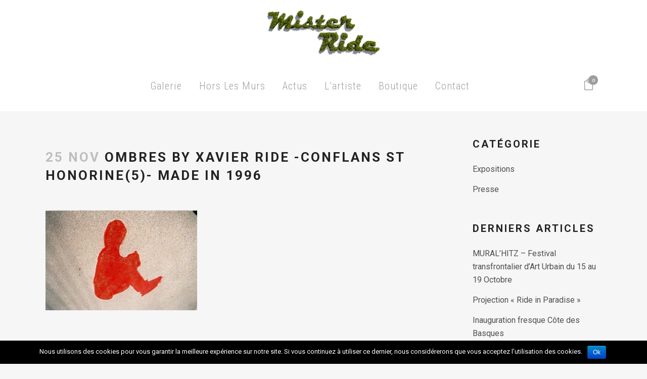

--- FILE ---
content_type: text/html; charset=UTF-8
request_url: http://www.mride.fr/ombres-by-xavier-ride-conflans-st-honorine5-made-in-1996/
body_size: 8785
content:
<!DOCTYPE html><html lang="fr-FR" prefix="og: http://ogp.me/ns#"><head><link rel="stylesheet" href="https://fonts.googleapis.com/css?family=Raleway:100,200,300,400,500,600,700,800,900,300italic,400italic,700italic%7CRoboto:100,200,300,400,500,600,700,800,900,300italic,400italic,700italic%7CRoboto+Condensed:100,200,300,400,500,600,700,800,900,300italic,400italic,700italic&subset=latin,latin-ext" /><link rel="stylesheet" href="http://www.mride.fr/wp-content/cache/min/1/076f6a14cd744d8e8b210a0a533008e6.css" data-minify="1" /><script type='text/javascript' src='http://www.mride.fr/wp-includes/js/jquery/jquery.min.js?ver=3.6.0' id='jquery-core-js'></script><script src="http://www.mride.fr/wp-content/cache/min/1/9e136dc01138d5f44bd1b0a6afbf47e1.js" data-minify="1" defer></script> <meta charset="UTF-8" /><title>Ombres by Xavier Ride -conflans St honorine(5)- made in 1996 - Mister RIDE</title><meta name="viewport" content="width=device-width,initial-scale=1,user-scalable=no"><link rel="profile" href="http://gmpg.org/xfn/11" /><link rel="pingback" href="http://www.mride.fr/xmlrpc.php" /><link rel="shortcut icon" type="image/x-icon" href="http://www.mride.fr/wp-content/uploads/2018/03/favicon.png"><link rel="apple-touch-icon" href="http://www.mride.fr/wp-content/uploads/2018/03/favicon.png"/> <script type="application/javascript">var QodeAjaxUrl = "http://www.mride.fr/wp-admin/admin-ajax.php"</script><meta name='robots' content='max-image-preview:large' /><link rel="canonical" href="http://www.mride.fr/ombres-by-xavier-ride-conflans-st-honorine5-made-in-1996/" /><meta property="og:locale" content="fr_FR" /><meta property="og:type" content="article" /><meta property="og:title" content="Ombres by Xavier Ride -conflans St honorine(5)- made in 1996 - Mister RIDE" /><meta property="og:url" content="http://www.mride.fr/ombres-by-xavier-ride-conflans-st-honorine5-made-in-1996/" /><meta property="og:site_name" content="Mister RIDE" /><meta property="og:image" content="http://www.mride.fr/wp-content/uploads/2015/11/Ombres-by-Xavier-Ride-conflans-St-honorine5-made-in-1996.jpg" /><meta property="og:image:width" content="891" /><meta property="og:image:height" content="587" /><link rel='dns-prefetch' href='//maxcdn.bootstrapcdn.com' /><link rel='dns-prefetch' href='//s.w.org' /><link rel="alternate" type="application/rss+xml" title="Mister RIDE &raquo; Flux" href="http://www.mride.fr/feed/" /><link rel="alternate" type="application/rss+xml" title="Mister RIDE &raquo; Flux des commentaires" href="http://www.mride.fr/comments/feed/" /><style type="text/css">img.wp-smiley,img.emoji{display:inline!important;border:none!important;box-shadow:none!important;height:1em!important;width:1em!important;margin:0 0.07em!important;vertical-align:-0.1em!important;background:none!important;padding:0!important}</style><style id='global-styles-inline-css' type='text/css'>body{--wp--preset--color--black:#000;--wp--preset--color--cyan-bluish-gray:#abb8c3;--wp--preset--color--white:#fff;--wp--preset--color--pale-pink:#f78da7;--wp--preset--color--vivid-red:#cf2e2e;--wp--preset--color--luminous-vivid-orange:#ff6900;--wp--preset--color--luminous-vivid-amber:#fcb900;--wp--preset--color--light-green-cyan:#7bdcb5;--wp--preset--color--vivid-green-cyan:#00d084;--wp--preset--color--pale-cyan-blue:#8ed1fc;--wp--preset--color--vivid-cyan-blue:#0693e3;--wp--preset--color--vivid-purple:#9b51e0;--wp--preset--gradient--vivid-cyan-blue-to-vivid-purple:linear-gradient(135deg,rgba(6,147,227,1) 0%,rgb(155,81,224) 100%);--wp--preset--gradient--light-green-cyan-to-vivid-green-cyan:linear-gradient(135deg,rgb(122,220,180) 0%,rgb(0,208,130) 100%);--wp--preset--gradient--luminous-vivid-amber-to-luminous-vivid-orange:linear-gradient(135deg,rgba(252,185,0,1) 0%,rgba(255,105,0,1) 100%);--wp--preset--gradient--luminous-vivid-orange-to-vivid-red:linear-gradient(135deg,rgba(255,105,0,1) 0%,rgb(207,46,46) 100%);--wp--preset--gradient--very-light-gray-to-cyan-bluish-gray:linear-gradient(135deg,rgb(238,238,238) 0%,rgb(169,184,195) 100%);--wp--preset--gradient--cool-to-warm-spectrum:linear-gradient(135deg,rgb(74,234,220) 0%,rgb(151,120,209) 20%,rgb(207,42,186) 40%,rgb(238,44,130) 60%,rgb(251,105,98) 80%,rgb(254,248,76) 100%);--wp--preset--gradient--blush-light-purple:linear-gradient(135deg,rgb(255,206,236) 0%,rgb(152,150,240) 100%);--wp--preset--gradient--blush-bordeaux:linear-gradient(135deg,rgb(254,205,165) 0%,rgb(254,45,45) 50%,rgb(107,0,62) 100%);--wp--preset--gradient--luminous-dusk:linear-gradient(135deg,rgb(255,203,112) 0%,rgb(199,81,192) 50%,rgb(65,88,208) 100%);--wp--preset--gradient--pale-ocean:linear-gradient(135deg,rgb(255,245,203) 0%,rgb(182,227,212) 50%,rgb(51,167,181) 100%);--wp--preset--gradient--electric-grass:linear-gradient(135deg,rgb(202,248,128) 0%,rgb(113,206,126) 100%);--wp--preset--gradient--midnight:linear-gradient(135deg,rgb(2,3,129) 0%,rgb(40,116,252) 100%);--wp--preset--duotone--dark-grayscale:url('#wp-duotone-dark-grayscale');--wp--preset--duotone--grayscale:url('#wp-duotone-grayscale');--wp--preset--duotone--purple-yellow:url('#wp-duotone-purple-yellow');--wp--preset--duotone--blue-red:url('#wp-duotone-blue-red');--wp--preset--duotone--midnight:url('#wp-duotone-midnight');--wp--preset--duotone--magenta-yellow:url('#wp-duotone-magenta-yellow');--wp--preset--duotone--purple-green:url('#wp-duotone-purple-green');--wp--preset--duotone--blue-orange:url('#wp-duotone-blue-orange');--wp--preset--font-size--small:13px;--wp--preset--font-size--medium:20px;--wp--preset--font-size--large:36px;--wp--preset--font-size--x-large:42px}.has-black-color{color:var(--wp--preset--color--black)!important}.has-cyan-bluish-gray-color{color:var(--wp--preset--color--cyan-bluish-gray)!important}.has-white-color{color:var(--wp--preset--color--white)!important}.has-pale-pink-color{color:var(--wp--preset--color--pale-pink)!important}.has-vivid-red-color{color:var(--wp--preset--color--vivid-red)!important}.has-luminous-vivid-orange-color{color:var(--wp--preset--color--luminous-vivid-orange)!important}.has-luminous-vivid-amber-color{color:var(--wp--preset--color--luminous-vivid-amber)!important}.has-light-green-cyan-color{color:var(--wp--preset--color--light-green-cyan)!important}.has-vivid-green-cyan-color{color:var(--wp--preset--color--vivid-green-cyan)!important}.has-pale-cyan-blue-color{color:var(--wp--preset--color--pale-cyan-blue)!important}.has-vivid-cyan-blue-color{color:var(--wp--preset--color--vivid-cyan-blue)!important}.has-vivid-purple-color{color:var(--wp--preset--color--vivid-purple)!important}.has-black-background-color{background-color:var(--wp--preset--color--black)!important}.has-cyan-bluish-gray-background-color{background-color:var(--wp--preset--color--cyan-bluish-gray)!important}.has-white-background-color{background-color:var(--wp--preset--color--white)!important}.has-pale-pink-background-color{background-color:var(--wp--preset--color--pale-pink)!important}.has-vivid-red-background-color{background-color:var(--wp--preset--color--vivid-red)!important}.has-luminous-vivid-orange-background-color{background-color:var(--wp--preset--color--luminous-vivid-orange)!important}.has-luminous-vivid-amber-background-color{background-color:var(--wp--preset--color--luminous-vivid-amber)!important}.has-light-green-cyan-background-color{background-color:var(--wp--preset--color--light-green-cyan)!important}.has-vivid-green-cyan-background-color{background-color:var(--wp--preset--color--vivid-green-cyan)!important}.has-pale-cyan-blue-background-color{background-color:var(--wp--preset--color--pale-cyan-blue)!important}.has-vivid-cyan-blue-background-color{background-color:var(--wp--preset--color--vivid-cyan-blue)!important}.has-vivid-purple-background-color{background-color:var(--wp--preset--color--vivid-purple)!important}.has-black-border-color{border-color:var(--wp--preset--color--black)!important}.has-cyan-bluish-gray-border-color{border-color:var(--wp--preset--color--cyan-bluish-gray)!important}.has-white-border-color{border-color:var(--wp--preset--color--white)!important}.has-pale-pink-border-color{border-color:var(--wp--preset--color--pale-pink)!important}.has-vivid-red-border-color{border-color:var(--wp--preset--color--vivid-red)!important}.has-luminous-vivid-orange-border-color{border-color:var(--wp--preset--color--luminous-vivid-orange)!important}.has-luminous-vivid-amber-border-color{border-color:var(--wp--preset--color--luminous-vivid-amber)!important}.has-light-green-cyan-border-color{border-color:var(--wp--preset--color--light-green-cyan)!important}.has-vivid-green-cyan-border-color{border-color:var(--wp--preset--color--vivid-green-cyan)!important}.has-pale-cyan-blue-border-color{border-color:var(--wp--preset--color--pale-cyan-blue)!important}.has-vivid-cyan-blue-border-color{border-color:var(--wp--preset--color--vivid-cyan-blue)!important}.has-vivid-purple-border-color{border-color:var(--wp--preset--color--vivid-purple)!important}.has-vivid-cyan-blue-to-vivid-purple-gradient-background{background:var(--wp--preset--gradient--vivid-cyan-blue-to-vivid-purple)!important}.has-light-green-cyan-to-vivid-green-cyan-gradient-background{background:var(--wp--preset--gradient--light-green-cyan-to-vivid-green-cyan)!important}.has-luminous-vivid-amber-to-luminous-vivid-orange-gradient-background{background:var(--wp--preset--gradient--luminous-vivid-amber-to-luminous-vivid-orange)!important}.has-luminous-vivid-orange-to-vivid-red-gradient-background{background:var(--wp--preset--gradient--luminous-vivid-orange-to-vivid-red)!important}.has-very-light-gray-to-cyan-bluish-gray-gradient-background{background:var(--wp--preset--gradient--very-light-gray-to-cyan-bluish-gray)!important}.has-cool-to-warm-spectrum-gradient-background{background:var(--wp--preset--gradient--cool-to-warm-spectrum)!important}.has-blush-light-purple-gradient-background{background:var(--wp--preset--gradient--blush-light-purple)!important}.has-blush-bordeaux-gradient-background{background:var(--wp--preset--gradient--blush-bordeaux)!important}.has-luminous-dusk-gradient-background{background:var(--wp--preset--gradient--luminous-dusk)!important}.has-pale-ocean-gradient-background{background:var(--wp--preset--gradient--pale-ocean)!important}.has-electric-grass-gradient-background{background:var(--wp--preset--gradient--electric-grass)!important}.has-midnight-gradient-background{background:var(--wp--preset--gradient--midnight)!important}.has-small-font-size{font-size:var(--wp--preset--font-size--small)!important}.has-medium-font-size{font-size:var(--wp--preset--font-size--medium)!important}.has-large-font-size{font-size:var(--wp--preset--font-size--large)!important}.has-x-large-font-size{font-size:var(--wp--preset--font-size--x-large)!important}</style><link rel='stylesheet' id='sb-font-awesome-css'  href='https://maxcdn.bootstrapcdn.com/font-awesome/4.7.0/css/font-awesome.min.css' type='text/css' media='all' /><style id='stylesheet-inline-css' type='text/css'>.postid-1774.disabled_footer_top .footer_top_holder,.postid-1774.disabled_footer_bottom .footer_bottom_holder{display:none}</style> <script type='text/javascript' id='cookie-notice-front-js-extra'>/* <![CDATA[ */ var cnArgs = {"ajaxurl":"http:\/\/www.mride.fr\/wp-admin\/admin-ajax.php","hideEffect":"fade","onScroll":"","onScrollOffset":"100","cookieName":"cookie_notice_accepted","cookieValue":"true","cookieTime":"2592000","cookiePath":"\/","cookieDomain":"","redirection":"","cache":"1","refuse":"no","revoke_cookies":"0","revoke_cookies_opt":"automatic","secure":"0"}; /* ]]> */</script> <script type='text/javascript' id='wc-add-to-cart-js-extra'>/* <![CDATA[ */ var wc_add_to_cart_params = {"ajax_url":"\/wp-admin\/admin-ajax.php","wc_ajax_url":"\/?wc-ajax=%%endpoint%%","i18n_view_cart":"Voir le panier","cart_url":"http:\/\/www.mride.fr\/cart\/","is_cart":"","cart_redirect_after_add":"no"}; /* ]]> */</script> <link rel="https://api.w.org/" href="http://www.mride.fr/wp-json/" /><link rel="alternate" type="application/json" href="http://www.mride.fr/wp-json/wp/v2/media/1774" /><link rel="EditURI" type="application/rsd+xml" title="RSD" href="http://www.mride.fr/xmlrpc.php?rsd" /><link rel="wlwmanifest" type="application/wlwmanifest+xml" href="http://www.mride.fr/wp-includes/wlwmanifest.xml" /><meta name="generator" content="WordPress 5.9.12" /><meta name="generator" content="WooCommerce 3.3.6" /><link rel='shortlink' href='http://www.mride.fr/?p=1774' /> <noscript><style>.woocommerce-product-gallery{opacity:1!important}</style></noscript><meta name="generator" content="Powered by WPBakery Page Builder - drag and drop page builder for WordPress."/> <!--[if lte IE 9]><link rel="stylesheet" type="text/css" href="http://www.mride.fr/wp-content/plugins/js_composer/assets/css/vc_lte_ie9.min.css" media="screen"><![endif]--><noscript><style type="text/css">.wpb_animate_when_almost_visible{opacity:1}</style></noscript></head><body class="attachment attachment-template-default single single-attachment postid-1774 attachmentid-1774 attachment-jpeg cookies-not-set  qode-title-hidden vss_responsive_adv vss_width_768 qode-content-sidebar-responsive columns-4 qode-product-single-tabs-on-bottom qode-child-theme-ver-1.0.0 qode-theme-ver-14.5 qode-theme-bridge wpb-js-composer js-comp-ver-5.4.7 vc_responsive" itemscope itemtype="http://schema.org/WebPage"><div class="wrapper"><div class="wrapper_inner">  <script>var _gaq = _gaq || [];
            _gaq.push(['_setAccount', 'UA-50478126-1']);
            _gaq.push(['_trackPageview']);

            (function() {
                var ga = document.createElement('script'); ga.type = 'text/javascript'; ga.async = true;
                ga.src = ('https:' == document.location.protocol ? 'https://ssl' : 'http://www') + '.google-analytics.com/ga.js';
                var s = document.getElementsByTagName('script')[0]; s.parentNode.insertBefore(ga, s);
            })();</script> <header class="has_woocommerce_dropdown  centered_logo scroll_header_top_area  regular page_header"><div class="header_inner clearfix"><div class="header_top_bottom_holder"><div class="header_bottom clearfix" style='' ><div class="container"><div class="container_inner clearfix"><div class="header_inner_left"><div class="mobile_menu_button"> <span> <i class="qode_icon_font_awesome fa fa-bars " ></i> </span></div><div class="logo_wrapper" ><div class="q_logo"> <a itemprop="url" href="http://www.mride.fr/" > <img itemprop="image" class="normal" src="http://www.mride.fr/wp-content/uploads/2018/03/logo.png" alt="Logo"/> <img itemprop="image" class="light" src="http://www.mride.fr/wp-content/uploads/2018/03/logo.png" alt="Logo"/> <img itemprop="image" class="dark" src="http://www.mride.fr/wp-content/uploads/2018/03/logo.png" alt="Logo"/> <img itemprop="image" class="sticky" src="http://www.mride.fr/wp-content/uploads/2018/03/logo.png" alt="Logo"/> <img itemprop="image" class="mobile" src="http://www.mride.fr/wp-content/uploads/2018/03/logo.png" alt="Logo"/> </a></div></div></div><div class="header_inner_right left_side"><div class="side_menu_button_wrapper"><div class="side_menu_button"></div></div></div><nav class="main_menu drop_down center"><ul id="menu-header_menu" class=""><li id="nav-menu-item-16" class="menu-item menu-item-type-post_type menu-item-object-page menu-item-has-children  has_sub narrow"><a href="http://www.mride.fr/galerie/" class=" no_link" style="cursor: default;" onclick="JavaScript: return false;"><i class="menu_icon blank fa"></i><span>Galerie<span class="underline_dash"></span></span><span class="plus"></span></a><div class="second"><div class="inner"><ul><li id="nav-menu-item-755" class="menu-item menu-item-type-post_type menu-item-object-page "><a href="http://www.mride.fr/galerie/tableaux-vegetaux/" class=""><i class="menu_icon blank fa"></i><span>Tableaux végétaux</span><span class="plus"></span></a></li><li id="nav-menu-item-1414" class="menu-item menu-item-type-custom menu-item-object-custom menu-item-has-children sub"><a href="#" class=""><i class="menu_icon blank fa"></i><span>Sur Papier</span><span class="plus"></span><i class="q_menu_arrow fa fa-angle-right"></i></a><ul><li id="nav-menu-item-1246" class="menu-item menu-item-type-post_type menu-item-object-page "><a href="http://www.mride.fr/galerie/grass-art/" class=""><i class="menu_icon blank fa"></i><span>Grass Art</span><span class="plus"></span></a></li><li id="nav-menu-item-758" class="menu-item menu-item-type-post_type menu-item-object-page "><a href="http://www.mride.fr/galerie/peaux-de-reptiles/" class=""><i class="menu_icon blank fa"></i><span>Peaux de reptiles</span><span class="plus"></span></a></li><li id="nav-menu-item-805" class="menu-item menu-item-type-post_type menu-item-object-page "><a href="http://www.mride.fr/galerie/feuilles/" class=""><i class="menu_icon blank fa"></i><span>Feuilles</span><span class="plus"></span></a></li><li id="nav-menu-item-1007" class="menu-item menu-item-type-post_type menu-item-object-page "><a href="http://www.mride.fr/galerie/serigraphies/" class=""><i class="menu_icon blank fa"></i><span>Sérigraphies</span><span class="plus"></span></a></li></ul></li><li id="nav-menu-item-1245" class="menu-item menu-item-type-post_type menu-item-object-page "><a href="http://www.mride.fr/galerie/land-art/" class=""><i class="menu_icon blank fa"></i><span>Land Art</span><span class="plus"></span></a></li></ul></div></div></li><li id="nav-menu-item-2782" class="menu-item menu-item-type-post_type menu-item-object-page  narrow"><a href="http://www.mride.fr/hors-les-murs/" class=""><i class="menu_icon blank fa"></i><span>Hors les murs<span class="underline_dash"></span></span><span class="plus"></span></a></li><li id="nav-menu-item-68" class="menu-item menu-item-type-post_type menu-item-object-page  narrow"><a href="http://www.mride.fr/expositions-actus/" class=""><i class="menu_icon blank fa"></i><span>Actus<span class="underline_dash"></span></span><span class="plus"></span></a></li><li id="nav-menu-item-17" class="menu-item menu-item-type-post_type menu-item-object-page  narrow"><a href="http://www.mride.fr/artiste/" class=""><i class="menu_icon blank fa"></i><span>L’artiste<span class="underline_dash"></span></span><span class="plus"></span></a></li><li id="nav-menu-item-1239" class="menu-item menu-item-type-post_type menu-item-object-page  narrow"><a href="http://www.mride.fr/?page_id=709" class=""><i class="menu_icon blank fa"></i><span>Boutique<span class="underline_dash"></span></span><span class="plus"></span></a></li><li id="nav-menu-item-763" class="menu-item menu-item-type-post_type menu-item-object-page  narrow"><a href="http://www.mride.fr/contact/" class=""><i class="menu_icon blank fa"></i><span>Contact<span class="underline_dash"></span></span><span class="plus"></span></a></li></ul></nav><div class="header_inner_right"><div class="side_menu_button_wrapper right"><div class="shopping_cart_outer"><div class="shopping_cart_inner"><div class="shopping_cart_header"> <a class="header_cart cart_icon" href="http://www.mride.fr/cart/"><span class="header_cart_span">0</span></a><div class="shopping_cart_dropdown"><div class="shopping_cart_dropdown_inner"><ul class="cart_list product_list_widget"><li>Aucun produit dans le panier.</li></ul></div> <a itemprop="url" href="http://www.mride.fr/cart/" class="qbutton white view-cart">Panier <i class="fa fa-shopping-cart"></i></a><span class="total">Total:<span><span class="woocommerce-Price-amount amount">0&nbsp;<span class="woocommerce-Price-currencySymbol">&euro;</span></span></span></span></div></div></div></div><div class="side_menu_button"></div></div></div><nav class="mobile_menu"><ul id="menu-header_menu-1" class=""><li id="mobile-menu-item-16" class="menu-item menu-item-type-post_type menu-item-object-page menu-item-has-children  has_sub"><h3><span>Galerie</span></h3><span class="mobile_arrow"><i class="fa fa-angle-right"></i><i class="fa fa-angle-down"></i></span><ul class="sub_menu"><li id="mobile-menu-item-755" class="menu-item menu-item-type-post_type menu-item-object-page "><a href="http://www.mride.fr/galerie/tableaux-vegetaux/" class=""><span>Tableaux végétaux</span></a><span class="mobile_arrow"><i class="fa fa-angle-right"></i><i class="fa fa-angle-down"></i></span></li><li id="mobile-menu-item-1414" class="menu-item menu-item-type-custom menu-item-object-custom menu-item-has-children  has_sub"><a href="#" class=""><span>Sur Papier</span></a><span class="mobile_arrow"><i class="fa fa-angle-right"></i><i class="fa fa-angle-down"></i></span><ul class="sub_menu"><li id="mobile-menu-item-1246" class="menu-item menu-item-type-post_type menu-item-object-page "><a href="http://www.mride.fr/galerie/grass-art/" class=""><span>Grass Art</span></a><span class="mobile_arrow"><i class="fa fa-angle-right"></i><i class="fa fa-angle-down"></i></span></li><li id="mobile-menu-item-758" class="menu-item menu-item-type-post_type menu-item-object-page "><a href="http://www.mride.fr/galerie/peaux-de-reptiles/" class=""><span>Peaux de reptiles</span></a><span class="mobile_arrow"><i class="fa fa-angle-right"></i><i class="fa fa-angle-down"></i></span></li><li id="mobile-menu-item-805" class="menu-item menu-item-type-post_type menu-item-object-page "><a href="http://www.mride.fr/galerie/feuilles/" class=""><span>Feuilles</span></a><span class="mobile_arrow"><i class="fa fa-angle-right"></i><i class="fa fa-angle-down"></i></span></li><li id="mobile-menu-item-1007" class="menu-item menu-item-type-post_type menu-item-object-page "><a href="http://www.mride.fr/galerie/serigraphies/" class=""><span>Sérigraphies</span></a><span class="mobile_arrow"><i class="fa fa-angle-right"></i><i class="fa fa-angle-down"></i></span></li></ul></li><li id="mobile-menu-item-1245" class="menu-item menu-item-type-post_type menu-item-object-page "><a href="http://www.mride.fr/galerie/land-art/" class=""><span>Land Art</span></a><span class="mobile_arrow"><i class="fa fa-angle-right"></i><i class="fa fa-angle-down"></i></span></li></ul></li><li id="mobile-menu-item-2782" class="menu-item menu-item-type-post_type menu-item-object-page "><a href="http://www.mride.fr/hors-les-murs/" class=""><span>Hors les murs</span></a><span class="mobile_arrow"><i class="fa fa-angle-right"></i><i class="fa fa-angle-down"></i></span></li><li id="mobile-menu-item-68" class="menu-item menu-item-type-post_type menu-item-object-page "><a href="http://www.mride.fr/expositions-actus/" class=""><span>Actus</span></a><span class="mobile_arrow"><i class="fa fa-angle-right"></i><i class="fa fa-angle-down"></i></span></li><li id="mobile-menu-item-17" class="menu-item menu-item-type-post_type menu-item-object-page "><a href="http://www.mride.fr/artiste/" class=""><span>L’artiste</span></a><span class="mobile_arrow"><i class="fa fa-angle-right"></i><i class="fa fa-angle-down"></i></span></li><li id="mobile-menu-item-1239" class="menu-item menu-item-type-post_type menu-item-object-page "><a href="http://www.mride.fr/?page_id=709" class=""><span>Boutique</span></a><span class="mobile_arrow"><i class="fa fa-angle-right"></i><i class="fa fa-angle-down"></i></span></li><li id="mobile-menu-item-763" class="menu-item menu-item-type-post_type menu-item-object-page "><a href="http://www.mride.fr/contact/" class=""><span>Contact</span></a><span class="mobile_arrow"><i class="fa fa-angle-right"></i><i class="fa fa-angle-down"></i></span></li></ul></nav></div></div></div></div></div></header> <a id="back_to_top" href="#"> <span class="fa-stack"> <i class="qode_icon_font_awesome fa fa-arrow-up " ></i> </span> </a><div class="content content_top_margin_none"><div class="content_inner  "><div class="container"><div class="container_inner default_template_holder" ><div class="two_columns_75_25 background_color_sidebar grid2 clearfix"><div class="column1"><div class="column_inner"><div class="blog_single blog_holder"><article id="post-1774" class="post-1774 attachment type-attachment status-inherit hentry"><div class="post_content_holder"><div class="post_text"><div class="post_text_inner"><h2 itemprop="name" class="entry_title"><span itemprop="dateCreated" class="date entry_date updated">25 Nov<meta itemprop="interactionCount" content="UserComments: 0"/></span> Ombres by Xavier Ride -conflans St honorine(5)- made in 1996</h2><div class="post_info"></div><p class="attachment"><a href='http://www.mride.fr/wp-content/uploads/2015/11/Ombres-by-Xavier-Ride-conflans-St-honorine5-made-in-1996.jpg'><img width="300" height="198" src="[data-uri]" data-lazy-src="http://www.mride.fr/wp-content/uploads/2015/11/Ombres-by-Xavier-Ride-conflans-St-honorine5-made-in-1996-300x198.jpg" class="attachment-medium size-medium" alt="" loading="lazy" data-lazy-srcset="http://www.mride.fr/wp-content/uploads/2015/11/Ombres-by-Xavier-Ride-conflans-St-honorine5-made-in-1996-300x198.jpg 300w, http://www.mride.fr/wp-content/uploads/2015/11/Ombres-by-Xavier-Ride-conflans-St-honorine5-made-in-1996-768x506.jpg 768w, http://www.mride.fr/wp-content/uploads/2015/11/Ombres-by-Xavier-Ride-conflans-St-honorine5-made-in-1996-700x461.jpg 700w, http://www.mride.fr/wp-content/uploads/2015/11/Ombres-by-Xavier-Ride-conflans-St-honorine5-made-in-1996-80x53.jpg 80w, http://www.mride.fr/wp-content/uploads/2015/11/Ombres-by-Xavier-Ride-conflans-St-honorine5-made-in-1996-350x231.jpg 350w, http://www.mride.fr/wp-content/uploads/2015/11/Ombres-by-Xavier-Ride-conflans-St-honorine5-made-in-1996.jpg 891w" sizes="(max-width: 300px) 100vw, 300px" /><noscript><img width="300" height="198" src="http://www.mride.fr/wp-content/uploads/2015/11/Ombres-by-Xavier-Ride-conflans-St-honorine5-made-in-1996-300x198.jpg" class="attachment-medium size-medium" alt="" loading="lazy" srcset="http://www.mride.fr/wp-content/uploads/2015/11/Ombres-by-Xavier-Ride-conflans-St-honorine5-made-in-1996-300x198.jpg 300w, http://www.mride.fr/wp-content/uploads/2015/11/Ombres-by-Xavier-Ride-conflans-St-honorine5-made-in-1996-768x506.jpg 768w, http://www.mride.fr/wp-content/uploads/2015/11/Ombres-by-Xavier-Ride-conflans-St-honorine5-made-in-1996-700x461.jpg 700w, http://www.mride.fr/wp-content/uploads/2015/11/Ombres-by-Xavier-Ride-conflans-St-honorine5-made-in-1996-80x53.jpg 80w, http://www.mride.fr/wp-content/uploads/2015/11/Ombres-by-Xavier-Ride-conflans-St-honorine5-made-in-1996-350x231.jpg 350w, http://www.mride.fr/wp-content/uploads/2015/11/Ombres-by-Xavier-Ride-conflans-St-honorine5-made-in-1996.jpg 891w" sizes="(max-width: 300px) 100vw, 300px" /></noscript></a></p></div></div></div><div class="icon_social_holder"><div class="social_share_holder"><a href="javascript:void(0)" target="_self"><i class="icon-basic-share social_share_icon"></i><span class="social_share_title">Partager</span></a><div class="social_share_dropdown"><div class="inner_arrow"></div><ul><li class="facebook_share"><a href="javascript:void(0)" onclick="window.open('http://www.facebook.com/sharer.php?u=http%3A%2F%2Fwww.mride.fr%2Fombres-by-xavier-ride-conflans-st-honorine5-made-in-1996%2F', 'sharer', 'toolbar=0,status=0,width=620,height=280');"><i class="fa fa-facebook"></i></a></li><li class="twitter_share"><a href="#" onclick="popUp=window.open('http://twitter.com/home?status=http://www.mride.fr/ombres-by-xavier-ride-conflans-st-honorine5-made-in-1996/', 'popupwindow', 'scrollbars=yes,width=800,height=400');popUp.focus();return false;"><i class="fa fa-twitter"></i></a></li><li  class="google_share"><a href="#" onclick="popUp=window.open('https://plus.google.com/share?url=http%3A%2F%2Fwww.mride.fr%2Fombres-by-xavier-ride-conflans-st-honorine5-made-in-1996%2F', 'popupwindow', 'scrollbars=yes,width=800,height=400');popUp.focus();return false"><i class="fa fa-google-plus"></i></a></li><li  class="linkedin_share"><a href="#" onclick="popUp=window.open('http://linkedin.com/shareArticle?mini=true&amp;url=http%3A%2F%2Fwww.mride.fr%2Fombres-by-xavier-ride-conflans-st-honorine5-made-in-1996%2F&amp;title=Ombres+by+Xavier+Ride+-conflans+St+honorine%285%29-+made+in+1996', 'popupwindow', 'scrollbars=yes,width=800,height=400');popUp.focus();return false"><i class="fa fa-linkedin"></i></a></li><li  class="pinterest_share"><a href="#" onclick="popUp=window.open('http://pinterest.com/pin/create/button/?url=http%3A%2F%2Fwww.mride.fr%2Fombres-by-xavier-ride-conflans-st-honorine5-made-in-1996%2F&amp;description=Ombres by Xavier Ride -conflans St honorine(5)- made in 1996&amp;media=http%3A%2F%2Fwww.mride.fr%2Fwp-content%2Fuploads%2F2015%2F11%2FOmbres-by-Xavier-Ride-conflans-St-honorine5-made-in-1996.jpg', 'popupwindow', 'scrollbars=yes,width=800,height=400');popUp.focus();return false"><i class="fa fa-pinterest"></i></a></li></ul></div></div></div></article></div> <br/><br/></div></div><div class="column2"><div class="column_inner"><aside class="sidebar"><div id="categories-15" class="widget widget_categories posts_holder"><h5>Catégorie</h5><ul><li class="cat-item cat-item-200"><a href="http://www.mride.fr/category/expositions/">Expositions</a></li><li class="cat-item cat-item-199"><a href="http://www.mride.fr/category/presse/">Presse</a></li></ul></div><div id="recent-posts-3" class="widget widget_recent_entries posts_holder"><h5>Derniers articles</h5><ul><li> <a href="http://www.mride.fr/muralhitz/">MURAL&rsquo;HITZ &#8211; Festival transfrontalier d&rsquo;Art Urbain du 15 au 19 Octobre</a></li><li> <a href="http://www.mride.fr/projection-ride-in-paradise/">Projection « Ride in Paradise »</a></li><li> <a href="http://www.mride.fr/inauguration-fresque-cote-des-basques/">Inauguration fresque Côte des Basques</a></li><li> <a href="http://www.mride.fr/terre-rare/">Terre Rare</a></li><li> <a href="http://www.mride.fr/le-figaro-hors-serie-baudelaire/">Le Figaro Hors-série Baudelaire</a></li></ul></div><div id="text-5" class="widget widget_text posts_holder"><h5>Me retrouver sur les réseaux sociaux</h5><div class="textwidget"></div></div><span class='q_social_icon_holder normal_social' ><a itemprop='url' href='#' target='_blank'><i class="qode_icon_font_awesome fa fa-facebook  simple_social" style="font-size: 22px;" ></i></a></span><span class='q_social_icon_holder normal_social' ><i class="qode_icon_font_awesome fa fa-instagram  simple_social" style="font-size: 22px;" ></i></span></aside></div></div></div></div></div><div class="content_bottom" ></div></div></div><footer ><div class="footer_inner clearfix"><div class="footer_top_holder"><div class="footer_top"><div class="container"><div class="container_inner"><div class="two_columns_50_50 clearfix"><div class="column1 footer_col1"><div class="column_inner"> <span class='q_social_icon_holder normal_social' ><a itemprop='url' href='https://www.facebook.com/Mister-RIDE-artiste-177518669006958/' target='_blank'><i class="qode_icon_font_awesome fa fa-facebook  simple_social" style="margin: 50px 25px 50px 25px;font-size: 35px;" ></i></a></span><span class='q_social_icon_holder normal_social' ><a itemprop='url' href='https://www.instagram.com/mister.ride/?hl=fr' target='_blank'><i class="qode_icon_font_awesome fa fa-instagram  simple_social" style="margin: 50px 25px 50px 25px;font-size: 35px;" ></i></a></span></div></div><div class="column2 footer_col2"><div class="column_inner"></div></div></div></div></div></div></div><div class="footer_bottom_holder"><div class="footer_bottom"><div class="menu-menu_credits-container"><ul id="menu-menu_credits" class="menu"><li id="menu-item-2778" class="menu-item menu-item-type-post_type menu-item-object-page menu-item-home menu-item-2778"><a href="http://www.mride.fr/">&copy; Mister Ride</a></li><li id="menu-item-2776" class="menu-item menu-item-type-post_type menu-item-object-page menu-item-2776"><a href="http://www.mride.fr/mentions-legales/">Mentions légales</a></li><li id="menu-item-2777" class="menu-item menu-item-type-post_type menu-item-object-page menu-item-2777"><a href="http://www.mride.fr/conditions-generales-de-vente/">Conditions Générales de Vente</a></li></ul></div></div></div></div></footer></div></div>  <script type="text/javascript">var sbiajaxurl = "http://www.mride.fr/wp-admin/admin-ajax.php";</script> <script type='text/javascript' id='sb_instagram_scripts-js-extra'>/* <![CDATA[ */ var sb_instagram_js_options = {"sb_instagram_at":"1701854348.M2E4MWE5Zg==.MTg0NDNjODIxMmUy.NGRlYzg5ZWUyZWUzODJhYjBiZDI=","font_method":"svg"}; /* ]]> */</script> <script type='text/javascript' id='woocommerce-js-extra'>/* <![CDATA[ */ var woocommerce_params = {"ajax_url":"\/wp-admin\/admin-ajax.php","wc_ajax_url":"\/?wc-ajax=%%endpoint%%"}; /* ]]> */</script> <script type='text/javascript' id='wc-cart-fragments-js-extra'>/* <![CDATA[ */ var wc_cart_fragments_params = {"ajax_url":"\/wp-admin\/admin-ajax.php","wc_ajax_url":"\/?wc-ajax=%%endpoint%%","cart_hash_key":"wc_cart_hash_f0d6cee988c18353e981c2a09d3d4357","fragment_name":"wc_fragments_f0d6cee988c18353e981c2a09d3d4357"}; /* ]]> */</script> <script type='text/javascript' id='qode-like-js-extra'>/* <![CDATA[ */ var qodeLike = {"ajaxurl":"http:\/\/www.mride.fr\/wp-admin\/admin-ajax.php"}; /* ]]> */</script> <script type='text/javascript' id='wp-i18n-js-after'>wp.i18n.setLocaleData( { 'text direction\u0004ltr': [ 'ltr' ] } );</script> <script type='text/javascript' id='wp-a11y-js-translations'>( function( domain, translations ) {
	var localeData = translations.locale_data[ domain ] || translations.locale_data.messages;
	localeData[""].domain = domain;
	wp.i18n.setLocaleData( localeData, domain );
} )( "default", {"translation-revision-date":"2025-02-06 14:05:02+0000","generator":"GlotPress\/4.0.1","domain":"messages","locale_data":{"messages":{"":{"domain":"messages","plural-forms":"nplurals=2; plural=n > 1;","lang":"fr"},"Notifications":["Notifications"]}},"comment":{"reference":"wp-includes\/js\/dist\/a11y.js"}} );</script> <script type='text/javascript' id='jquery-ui-autocomplete-js-extra'>/* <![CDATA[ */ var uiAutocompleteL10n = {"noResults":"Aucun r\u00e9sultat.","oneResult":"Un r\u00e9sultat trouv\u00e9. Utilisez les fl\u00e8ches haut et bas du clavier pour les parcourir.","manyResults":"%d r\u00e9sultats trouv\u00e9s. Utilisez les fl\u00e8ches haut et bas du clavier pour les parcourir.","itemSelected":"\u00c9l\u00e9ment s\u00e9lectionn\u00e9."}; /* ]]> */</script> <script type='text/javascript' id='jquery-ui-datepicker-js-after'>jQuery(function(jQuery){jQuery.datepicker.setDefaults({"closeText":"Fermer","currentText":"Aujourd\u2019hui","monthNames":["janvier","f\u00e9vrier","mars","avril","mai","juin","juillet","ao\u00fbt","septembre","octobre","novembre","d\u00e9cembre"],"monthNamesShort":["Jan","F\u00e9v","Mar","Avr","Mai","Juin","Juil","Ao\u00fbt","Sep","Oct","Nov","D\u00e9c"],"nextText":"Suivant","prevText":"Pr\u00e9c\u00e9dent","dayNames":["dimanche","lundi","mardi","mercredi","jeudi","vendredi","samedi"],"dayNamesShort":["dim","lun","mar","mer","jeu","ven","sam"],"dayNamesMin":["D","L","M","M","J","V","S"],"dateFormat":"dd\/mm\/yy","firstDay":1,"isRTL":false});});</script> <script type='text/javascript' id='default-js-extra'>/* <![CDATA[ */ var QodeAdminAjax = {"ajaxurl":"http:\/\/www.mride.fr\/wp-admin\/admin-ajax.php"};
var qodeGlobalVars = {"vars":{"qodeAddingToCartLabel":"Adding to Cart..."}}; /* ]]> */</script> <div id="cookie-notice" role="banner" class="cn-bottom bootstrap" style="color: #fff; background-color: #000;"><div class="cookie-notice-container"><span id="cn-notice-text">Nous utilisons des cookies pour vous garantir la meilleure expérience sur notre site. Si vous continuez à utiliser ce dernier, nous considérerons que vous acceptez l'utilisation des cookies.</span><a href="#" id="cn-accept-cookie" data-cookie-set="accept" class="cn-set-cookie cn-button bootstrap button">Ok</a></div></div><script>(function(w, d){
	var b = d.getElementsByTagName("body")[0];
	var s = d.createElement("script"); s.async = true;
	var v = !("IntersectionObserver" in w) ? "8.7.1" : "10.5.2";
	s.src = "http://www.mride.fr/wp-content/plugins/wp-rocket/inc/front/js/lazyload-" + v + ".min.js";
	w.lazyLoadOptions = {
		elements_selector: "img, iframe",
		data_src: "lazy-src",
		data_srcset: "lazy-srcset",
		skip_invisible: false,
		class_loading: "lazyloading",
		class_loaded: "lazyloaded",
		threshold: 300,
		callback_load: function(element) {
			if ( element.tagName === "IFRAME" && element.dataset.rocketLazyload == "fitvidscompatible" ) {
				if (element.classList.contains("lazyloaded") ) {
					if (typeof window.jQuery != "undefined") {
						if (jQuery.fn.fitVids) {
							jQuery(element).parent().fitVids();
						}
					}
				}
			}
		}
	}; // Your options here. See "recipes" for more information about async.
	b.appendChild(s);
}(window, document));

// Listen to the Initialized event
window.addEventListener('LazyLoad::Initialized', function (e) {
    // Get the instance and puts it in the lazyLoadInstance variable
	var lazyLoadInstance = e.detail.instance;

	var observer = new MutationObserver(function(mutations) {
		mutations.forEach(function(mutation) {
			lazyLoadInstance.update();
		} );
	} );
	
	var b      = document.getElementsByTagName("body")[0];
	var config = { childList: true, subtree: true };
	
	observer.observe(b, config);
}, false);</script><script src="http://www.mride.fr/wp-content/cache/min/1/505e894b19bb584b8294e1b9ada0c99e.js" data-minify="1" defer></script></body></html>
<!-- This website is like a Rocket, isn't it? Performance optimized by WP Rocket. Learn more: https://wp-rocket.me -->